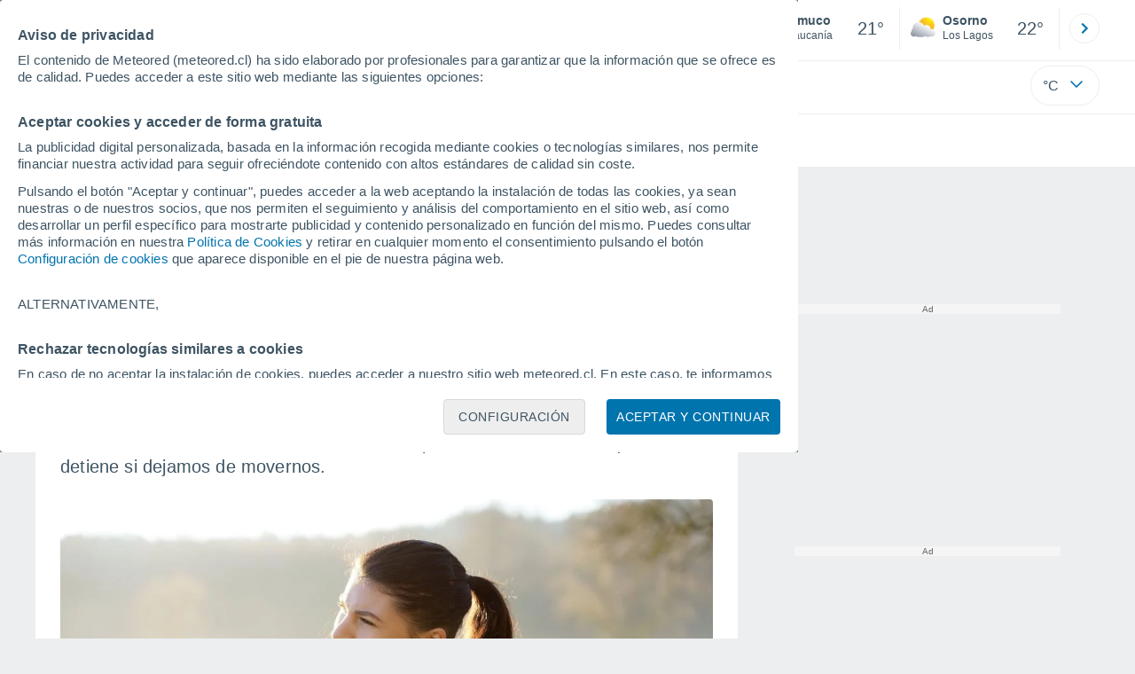

--- FILE ---
content_type: application/javascript; charset=utf-8
request_url: https://fundingchoicesmessages.google.com/f/AGSKWxXKQWcd7sCQrIollLVXJ-6rnBp_6EWoBIuofWlQTqYNrAciNvwuEsBoWsIt4hP_A7Pfr2m-Z5Hg3jVQ3vm4ULjXN1u8hmU9SGe1gWPLJLV1Kq6Ntrx-K_psdLByVAPg0BsxJfFl6A==?fccs=W251bGwsbnVsbCxudWxsLG51bGwsbnVsbCxudWxsLFsxNzY5ODEwMTE1LDEzMzAwMDAwMF0sbnVsbCxudWxsLG51bGwsW251bGwsWzcsNl0sbnVsbCxudWxsLG51bGwsbnVsbCxudWxsLG51bGwsbnVsbCxudWxsLG51bGwsMV0sImh0dHBzOi8vd3d3Lm1ldGVvcmVkLmNsL25vdGljaWFzL2NpZW5jaWEvcG9yLXF1ZS1ub3MtZGEtdW5hLXB1bnRhZGEtZW4tZWwtY29zdGFkby1jdWFuZG8taGFjZW1vcy1lamVyY2ljaW8tZXN0by1kaWNlLWxhLWNpZW5jaWEuaHRtbCIsbnVsbCxbWzgsIkZmMFJHSFR1bjhJIl0sWzksImVuLVVTIl0sWzE2LCJbMSwxLDFdIl0sWzE5LCIyIl0sWzE3LCJbMF0iXSxbMjQsIiJdLFsyOSwiZmFsc2UiXV1d
body_size: 124
content:
if (typeof __googlefc.fcKernelManager.run === 'function') {"use strict";this.default_ContributorServingResponseClientJs=this.default_ContributorServingResponseClientJs||{};(function(_){var window=this;
try{
var rp=function(a){this.A=_.t(a)};_.u(rp,_.J);var sp=function(a){this.A=_.t(a)};_.u(sp,_.J);sp.prototype.getWhitelistStatus=function(){return _.F(this,2)};var tp=function(a){this.A=_.t(a)};_.u(tp,_.J);var up=_.ed(tp),vp=function(a,b,c){this.B=a;this.j=_.A(b,rp,1);this.l=_.A(b,_.Qk,3);this.F=_.A(b,sp,4);a=this.B.location.hostname;this.D=_.Fg(this.j,2)&&_.O(this.j,2)!==""?_.O(this.j,2):a;a=new _.Qg(_.Rk(this.l));this.C=new _.eh(_.q.document,this.D,a);this.console=null;this.o=new _.np(this.B,c,a)};
vp.prototype.run=function(){if(_.O(this.j,3)){var a=this.C,b=_.O(this.j,3),c=_.gh(a),d=new _.Wg;b=_.hg(d,1,b);c=_.C(c,1,b);_.kh(a,c)}else _.hh(this.C,"FCNEC");_.pp(this.o,_.A(this.l,_.De,1),this.l.getDefaultConsentRevocationText(),this.l.getDefaultConsentRevocationCloseText(),this.l.getDefaultConsentRevocationAttestationText(),this.D);_.qp(this.o,_.F(this.F,1),this.F.getWhitelistStatus());var e;a=(e=this.B.googlefc)==null?void 0:e.__executeManualDeployment;a!==void 0&&typeof a==="function"&&_.Uo(this.o.G,
"manualDeploymentApi")};var wp=function(){};wp.prototype.run=function(a,b,c){var d;return _.v(function(e){d=up(b);(new vp(a,d,c)).run();return e.return({})})};_.Uk(7,new wp);
}catch(e){_._DumpException(e)}
}).call(this,this.default_ContributorServingResponseClientJs);
// Google Inc.

//# sourceURL=/_/mss/boq-content-ads-contributor/_/js/k=boq-content-ads-contributor.ContributorServingResponseClientJs.en_US.Ff0RGHTun8I.es5.O/d=1/exm=ad_blocking_detection_executable,kernel_loader,loader_js_executable/ed=1/rs=AJlcJMwj_NGSDs7Ec5ZJCmcGmg-e8qljdw/m=cookie_refresh_executable
__googlefc.fcKernelManager.run('\x5b\x5b\x5b7,\x22\x5b\x5bnull,\\\x22meteored.cl\\\x22,\\\x22AKsRol9FoUaFTDDTkNxnliXDSdz_zE0X1g67YbDkE2jjwNobvn2JNJPcgsfzrdm8Q5W6qaBFMEJBzNaX27NA64YYXBfJnKIgj2Q6nU03sIcoWENwt0FrmjggARaZlW80Y2xiJGCw5aOWbMgxKYTz98g4CS0HQRNlKQ\\\\u003d\\\\u003d\\\x22\x5d,null,\x5b\x5bnull,null,null,\\\x22https:\/\/fundingchoicesmessages.google.com\/f\/AGSKWxV-W9Tu3qcojF_ceC-lnFa6EKuCAffdf6jORSv5qNKQ3QKtQgkIEoL8Lu9St0tWE89-kzswT6YKTJK_vLP7w1EMPc_Ai2w0S6RRQzZZJqfyqoS69n0TxIX_NsomVksa0eSvdBfEpg\\\\u003d\\\\u003d\\\x22\x5d,null,null,\x5bnull,null,null,\\\x22https:\/\/fundingchoicesmessages.google.com\/el\/AGSKWxXqbGbbTBbkMcUir1kLlIUeLvz2exiW0QbdB4HP9ASLOsaoYrPKLaF1ojZ1tDNf0l_var4FA2V11grf9CO6Jtxw_Ke9mv3RyzfhzRFMoeNgv8tncme61nZbB5UGyK-S7vxCHeMSeg\\\\u003d\\\\u003d\\\x22\x5d,null,\x5bnull,\x5b7,6\x5d,null,null,null,null,null,null,null,null,null,1\x5d\x5d,\x5b3,1\x5d\x5d\x22\x5d\x5d,\x5bnull,null,null,\x22https:\/\/fundingchoicesmessages.google.com\/f\/AGSKWxXVYPWnYPCKD3IO7Kp86mPYJEFu2DDt-2FaFbhMCE8vLdcf2anPFxtj3XWdZ0OTWzD4pwcgz5MoTIVg0LpoJB60Ty9p9JqGp60DLruYIZ7BKayBzSiSDjMQTdwkWuc1s5YOxI87Aw\\u003d\\u003d\x22\x5d\x5d');}

--- FILE ---
content_type: application/javascript; charset=utf-8
request_url: https://fundingchoicesmessages.google.com/f/AGSKWxV41JpuOCQMBfSlwiHOX9_nX4xvyinaQS7eJWn6RVaYCubD-r39maVatdZ9frPHLfCpIGPcbLkWLdK-svTIH-WAFzBr9Zzbz86QwpgNEsOC17NlqYf5MMsheLPZHlMyn6941B91A8t0NF6oLj7-hJQr-y8jqmaPzlzyplYdj0-3vEm_dhwgQfaeqC69/__sidebarad_/adzones./adscript./adsframe./online-ad_
body_size: -1282
content:
window['4c8401d8-09ed-4858-85ce-1eb2ddd8f9a3'] = true;

--- FILE ---
content_type: text/javascript
request_url: https://www.meteored.cl/js/bundle/article_v3_pc/72c58e160ce956af7da0.js
body_size: 3812
content:
!function(){"use strict";var e,t,r,a,n,o={1940:function(e,t,r){r.r(t),r.d(t,{Article:function(){return c}});var a=r(6875),n=r(1634),o=r(9907),i=r(5755);class c{static init(){const e=document.getElementsByClassName("cta_disc").item(0);return e&&e.addEventListener("click",(()=>{const e=i.q.getGA4Event("follow_google");i.q.push(e)})),o.A.register({selector:".tweet-cointainer, .twitter-tweet",trigger:"viewport",loader:()=>r.e(331).then(r.bind(r,1948)),controllerName:"LazyTweetsArticulos"}),o.A.register({selector:"figure.video",trigger:"viewport",loader:()=>r.e(2364).then(r.bind(r,6257)),controllerName:"LazyYtArticulos"}),n.A.ad_tappx&&o.A.register({selector:".tappx-ad",trigger:"viewport",loader:()=>r.e(6439).then(r.bind(r,387)),controllerName:"AdTappx"}),n.A.ad_taboola&&o.A.register({selector:".ad-taboola",trigger:"viewport",rootMargin:"400px",loader:()=>r.e(227).then(r.bind(r,1384)),controllerName:"AdTaboola"}),n.A.is_flowcard&&o.A.register({selector:".franjas",trigger:"viewport",rootMargin:"300px",loader:()=>r.e(4557).then(r.bind(r,594)),controllerName:"Flowcard"}),n.A.ad_dailymotion?o.A.register({trigger:"immediate",loader:()=>r.e(9828).then(r.bind(r,4223)),controllerName:"AdDailymotionArticle"}):o.A.register({trigger:"immediate",loader:()=>r.e(9828).then(r.bind(r,5585)),controllerName:"DailymotionScriptArticulos"}),!0}static scrollMenuHorizontal(){let e=document.getElementsByClassName("submenu")[0];if(e){const t=e.getElementsByTagName("li");let r=0;for(let e=0;e<t.length&&!t[e].classList.contains("activo");e++)r+=t[e].offsetWidth;e.getElementsByTagName("li"),e.scrollTo(r,0)}}static busquedasRam(){document.addEventListener("readystatechange",(()=>{if("complete"==document.readyState){let e=null,t=document.getElementsByClassName("historico-revista"),r=document.getElementsByClassName("buscador-revista");if(r){let t=r[0];if(t){let r=t.getElementsByTagName("input");e=t.getElementsByTagName("button")[0],e.addEventListener("click",(()=>{location.href=a.A.www+"/ram/?s="+r[0].value})),r[0].addEventListener("keypress",(e=>{"Enter"!==e.code&&"NumpadEnter"!==e.code||(location.href=a.A.www+"/ram/?s="+r[0].value)}))}}if(t.length>0){let e=t[0].getElementsByTagName("select")[0],r=e.getElementsByTagName("option");e.addEventListener("change",(function(){let t=r[e.selectedIndex];t.index>0&&(window.location.href=t.value)}))}}}))}}},2260:function(e,t,r){r(3749);var a=r(1634),n=r(9907);(class{static init(){return n.A.register({trigger:"immediate",loader:()=>Promise.all([r.e(7560),r.e(4232),r.e(5585)]).then(r.bind(r,5092)),controllerName:"Search"}),n.A.register({trigger:"immediate",loader:()=>Promise.all([r.e(1382),r.e(2964),r.e(3528)]).then(r.bind(r,2107)),controllerName:"Last"}),n.A.register({trigger:"immediate",loader:()=>r.e(4410).then(r.bind(r,6192)),controllerName:"MenuUpDownPc"}),n.A.register({selector:".pie-pagina",trigger:"viewport",loader:()=>r.e(6189).then(r.bind(r,7529)),controllerName:"FooterPC"}),n.A.register({selector:"#buttonSetting",trigger:"click",loader:()=>Promise.all([r.e(7560),r.e(2847),r.e(8248)]).then(r.bind(r,1886)),controllerName:"Settings"}),n.A.register({selector:"#shared, .shared",trigger:"click",loader:()=>Promise.all([r.e(2138),r.e(3738)]).then(r.bind(r,9589)),controllerName:"Share"}),(null===a.A||void 0===a.A?void 0:a.A.meteored_share)&&"sin-template"!==a.A.meteored_share.template_name&&n.A.register({trigger:"immediate",loader:()=>Promise.all([r.e(2138),r.e(3738)]).then(r.bind(r,548)),controllerName:"MeteoredShareFactoryPC"}),a.A.login&&n.A.register({trigger:"immediate",loader:()=>r.e(7094).then(r.bind(r,2210)),controllerName:"Login"}),!0}}).init()},2454:function(e,t,r){r(2260);var a=r(4094),n=r(1940),o=r(5484),i=r(9907);class c extends n.Article{static init(){return a.default.push(o.Ad),i.A.register({trigger:"immediate",loader:()=>Promise.resolve().then(r.bind(r,1940)),controllerName:"Article"}),n.Article.busquedasRam(),!0}}c.init()}},i={};function c(e){var t=i[e];if(void 0!==t)return t.exports;var r=i[e]={exports:{}};return o[e](r,r.exports,c),r.exports}c.m=o,e=[],c.O=function(t,r,a,n){if(!r){var o=1/0;for(f=0;f<e.length;f++){r=e[f][0],a=e[f][1],n=e[f][2];for(var i=!0,d=0;d<r.length;d++)(!1&n||o>=n)&&Object.keys(c.O).every((function(e){return c.O[e](r[d])}))?r.splice(d--,1):(i=!1,n<o&&(o=n));if(i){e.splice(f--,1);var l=a();void 0!==l&&(t=l)}}return t}n=n||0;for(var f=e.length;f>0&&e[f-1][2]>n;f--)e[f]=e[f-1];e[f]=[r,a,n]},r=Object.getPrototypeOf?function(e){return Object.getPrototypeOf(e)}:function(e){return e.__proto__},c.t=function(e,a){if(1&a&&(e=this(e)),8&a)return e;if("object"==typeof e&&e){if(4&a&&e.__esModule)return e;if(16&a&&"function"==typeof e.then)return e}var n=Object.create(null);c.r(n);var o={};t=t||[null,r({}),r([]),r(r)];for(var i=2&a&&e;("object"==typeof i||"function"==typeof i)&&!~t.indexOf(i);i=r(i))Object.getOwnPropertyNames(i).forEach((function(t){o[t]=function(){return e[t]}}));return o.default=function(){return e},c.d(n,o),n},c.d=function(e,t){for(var r in t)c.o(t,r)&&!c.o(e,r)&&Object.defineProperty(e,r,{enumerable:!0,get:t[r]})},c.f={},c.e=function(e){return Promise.all(Object.keys(c.f).reduce((function(t,r){return c.f[r](e,t),t}),[]))},c.u=function(e){return({225:"template",227:"ad_taboola",331:"LazyTweetsArticulos",2364:"LazyYtArticulos",2463:"template_pc2",3440:"template_pc5",3528:"LastPC",3738:"meteoredfactory",4068:"asistente16",4396:"ad-taboola-head",4410:"MenuUpDownPc",4557:"Flowcard",4953:"movil-foot",5242:"ad-taboola-body",5585:"SearchV4",6189:"FooterPC",6249:"template_pc4",6260:"template_pc1",6406:"User",6439:"AdTappx",6479:"template_pc",6703:"performance",6916:"ad-taboola-flush",7094:"Login",8248:"Settings",9069:"template_pc0",9654:"template_pc3",9828:"ad_dailymotion"}[e]||e)+"/"+{225:"d46eb293e136c729daf3",227:"ca90c998db34da2cafb8",331:"14767b310edc2cf2bf0d",342:"56aa1b13e19f18ed59bd",647:"a2ec040adb011b9a1f07",940:"b1e767d5134f7a1dc358",947:"39fe4afa455e904b7127",1043:"2bfef43479f199b526ae",1109:"be9a3fc11800f2648922",1119:"d23751568e8db181eb8c",1382:"e359f7f61286506132b3",1544:"6c8a5705f325ec99e5be",2109:"11a5947370587f424b2b",2138:"7a50aa51023e03fb901e",2206:"da3a2bbd34fc685b2c13",2364:"9f425a35436e820f9ce7",2398:"e3421202ec8d77fd1c35",2463:"6db96a729850ffa31d58",2847:"37d6e93eff828bf9c7a3",2859:"ef27af064b699b9a8fff",2964:"cc6337968942afe9a389",3029:"606effc37be7cebac7b0",3110:"e6d3b79f9a20141f1675",3242:"429cba8b16e987a8753e",3277:"b886410fbcb0369db176",3440:"d38f2eff4e9d517ec58d",3520:"4235db4e8c16d03ae2ac",3528:"fdd8a08b53c51ed9b8f5",3738:"0686ab32fc4b3cd2e772",4068:"25bfcdd42f3dc8695709",4232:"9d8dfc42256505de86b3",4396:"a8445e910b9918c8ab11",4410:"0febe93c2782daa781e4",4557:"66272cec29212e50344d",4635:"4db92f9c57fa677f9b39",4836:"2b2af7777e49488894a6",4953:"9c9bef792a5ad99c556c",5242:"e60564fa276395359d7b",5385:"04a043f31d04a3cded33",5504:"9c97ffe778bed2044b07",5585:"8f0bc49fcc948967db6d",5749:"5bc80dc43b1f24de81be",5780:"9dedb0087d54c119abdb",6153:"ef3ba1c81dacf6fc6c80",6189:"f0996a325707b0cdd89f",6249:"ea6c3a0adf921d332364",6260:"450ea04d8f08aa34315a",6406:"c3f152bb74bce55f36c5",6439:"fc043ffa122e06253e77",6479:"f2f5e929ae0d9b260906",6703:"7c2f74a1443ee39d5e61",6745:"ff92fc6d4a409bc2e4dd",6916:"8934a3df0e9d7b8381cc",7091:"49296bf794f852c3e8a6",7094:"56f2fae8d5d7c0d70b28",7323:"3c92e8618b244034209e",7569:"ab1585519c2bfd1bf537",7605:"c5530db88078687c74ef",8248:"f1a0581718735e3a2508",9069:"d7b0d5edf46e5fea2eac",9229:"abfc4e17b237614dc8da",9654:"a7fd2f9b96a33eab91e4",9658:"ec71aa04d338deb5072b",9828:"9aca1bb793bc2109d2e2",9940:"e8654a0373c991aad1ca"}[e]+".js"},c.miniCssF=function(e){},c.g=function(){if("object"==typeof globalThis)return globalThis;try{return this||new Function("return this")()}catch(e){if("object"==typeof window)return window}}(),c.o=function(e,t){return Object.prototype.hasOwnProperty.call(e,t)},a={},n="tiempo:",c.l=function(e,t,r,o){if(a[e])a[e].push(t);else{var i,d;if(void 0!==r)for(var l=document.getElementsByTagName("script"),f=0;f<l.length;f++){var s=l[f];if(s.getAttribute("src")==e||s.getAttribute("data-webpack")==n+r){i=s;break}}i||(d=!0,(i=document.createElement("script")).charset="utf-8",c.nc&&i.setAttribute("nonce",c.nc),i.setAttribute("data-webpack",n+r),i.src=e),a[e]=[t];var b=function(t,r){i.onerror=i.onload=null,clearTimeout(u);var n=a[e];if(delete a[e],i.parentNode&&i.parentNode.removeChild(i),n&&n.forEach((function(e){return e(r)})),t)return t(r)},u=setTimeout(b.bind(null,void 0,{type:"timeout",target:i}),12e4);i.onerror=b.bind(null,i.onerror),i.onload=b.bind(null,i.onload),d&&document.head.appendChild(i)}},c.r=function(e){"undefined"!=typeof Symbol&&Symbol.toStringTag&&Object.defineProperty(e,Symbol.toStringTag,{value:"Module"}),Object.defineProperty(e,"__esModule",{value:!0})},c.p="/js/bundle/",function(){var e={4377:0,6780:0};c.f.j=function(t,r){var a=c.o(e,t)?e[t]:void 0;if(0!==a)if(a)r.push(a[2]);else{var n=new Promise((function(r,n){a=e[t]=[r,n]}));r.push(a[2]=n);var o=c.p+c.u(t),i=new Error;c.l(o,(function(r){if(c.o(e,t)&&(0!==(a=e[t])&&(e[t]=void 0),a)){var n=r&&("load"===r.type?"missing":r.type),o=r&&r.target&&r.target.src;i.message="Loading chunk "+t+" failed.\n("+n+": "+o+")",i.name="ChunkLoadError",i.type=n,i.request=o,a[1](i)}}),"chunk-"+t,t)}},c.O.j=function(t){return 0===e[t]};var t=function(t,r){var a,n,o=r[0],i=r[1],d=r[2],l=0;if(o.some((function(t){return 0!==e[t]}))){for(a in i)c.o(i,a)&&(c.m[a]=i[a]);if(d)var f=d(c)}for(t&&t(r);l<o.length;l++)n=o[l],c.o(e,n)&&e[n]&&e[n][0](),e[n]=0;return c.O(f)},r=self.webpackChunktiempo=self.webpackChunktiempo||[];r.forEach(t.bind(null,0)),r.push=t.bind(null,r.push.bind(r))}();var d=c.O(void 0,[3749,7560],(function(){return c(2454)}));d=c.O(d)}();